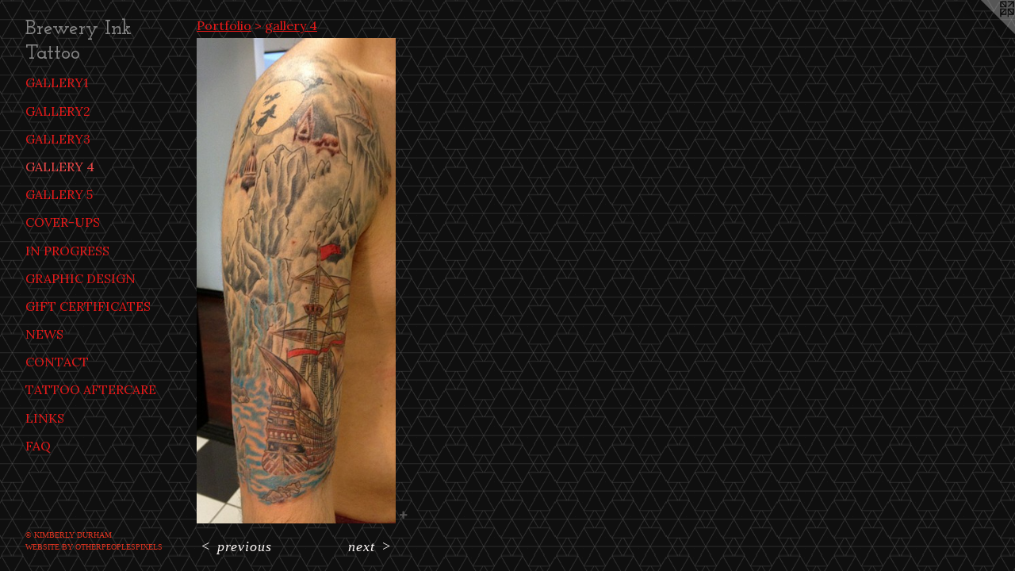

--- FILE ---
content_type: text/html;charset=utf-8
request_url: https://breweryink.com/artwork/3153338-never-never-land.html
body_size: 3436
content:
<!doctype html><html class="no-js a-image mobile-title-align--center has-mobile-menu-icon--left p-artwork has-page-nav l-detailed mobile-menu-align--center has-wall-text "><head><meta charset="utf-8" /><meta content="IE=edge" http-equiv="X-UA-Compatible" /><meta http-equiv="X-OPP-Site-Id" content="1097" /><meta http-equiv="X-OPP-Revision" content="480" /><meta http-equiv="X-OPP-Locke-Environment" content="production" /><meta http-equiv="X-OPP-Locke-Release" content="v0.0.141" /><title>Brewery Ink Tattoo</title><link rel="canonical" href="https://breweryink.com/artwork/3153338-never%20never%20land.html" /><meta content="website" property="og:type" /><meta property="og:url" content="https://breweryink.com/artwork/3153338-never%20never%20land.html" /><meta property="og:title" content="never never land" /><meta content="width=device-width, initial-scale=1" name="viewport" /><link type="text/css" rel="stylesheet" href="//cdnjs.cloudflare.com/ajax/libs/normalize/3.0.2/normalize.min.css" /><link type="text/css" rel="stylesheet" media="only all" href="//maxcdn.bootstrapcdn.com/font-awesome/4.3.0/css/font-awesome.min.css" /><link type="text/css" rel="stylesheet" media="not all and (min-device-width: 600px) and (min-device-height: 600px)" href="/release/locke/production/v0.0.141/css/small.css" /><link type="text/css" rel="stylesheet" media="only all and (min-device-width: 600px) and (min-device-height: 600px)" href="/release/locke/production/v0.0.141/css/large-detailed.css" /><link type="text/css" rel="stylesheet" media="not all and (min-device-width: 600px) and (min-device-height: 600px)" href="/r17301342720000000480/css/small-site.css" /><link type="text/css" rel="stylesheet" media="only all and (min-device-width: 600px) and (min-device-height: 600px)" href="/r17301342720000000480/css/large-site.css" /><link type="text/css" rel="stylesheet" media="only all and (min-device-width: 600px) and (min-device-height: 600px)" href="//fonts.googleapis.com/css?family=Josefin+Slab:600" /><link type="text/css" rel="stylesheet" media="only all and (min-device-width: 600px) and (min-device-height: 600px)" href="//fonts.googleapis.com/css?family=Lora:400" /><link type="text/css" rel="stylesheet" media="not all and (min-device-width: 600px) and (min-device-height: 600px)" href="//fonts.googleapis.com/css?family=Lora:400&amp;text=MENUHomePrtfliwsCnacT%20ALkFQ" /><link type="text/css" rel="stylesheet" media="not all and (min-device-width: 600px) and (min-device-height: 600px)" href="//fonts.googleapis.com/css?family=Josefin+Slab:600&amp;text=Brewy%20InkTato" /><script>window.OPP = window.OPP || {};
OPP.modernMQ = 'only all';
OPP.smallMQ = 'not all and (min-device-width: 600px) and (min-device-height: 600px)';
OPP.largeMQ = 'only all and (min-device-width: 600px) and (min-device-height: 600px)';
OPP.downURI = '/x/0/9/7/1097/.down';
OPP.gracePeriodURI = '/x/0/9/7/1097/.grace_period';
OPP.imgL = function (img) {
  !window.lazySizes && img.onerror();
};
OPP.imgE = function (img) {
  img.onerror = img.onload = null;
  img.src = img.getAttribute('data-src');
  //img.srcset = img.getAttribute('data-srcset');
};</script><script src="/release/locke/production/v0.0.141/js/modernizr.js"></script><script src="/release/locke/production/v0.0.141/js/masonry.js"></script><script src="/release/locke/production/v0.0.141/js/respimage.js"></script><script src="/release/locke/production/v0.0.141/js/ls.aspectratio.js"></script><script src="/release/locke/production/v0.0.141/js/lazysizes.js"></script><script src="/release/locke/production/v0.0.141/js/large.js"></script><script src="/release/locke/production/v0.0.141/js/hammer.js"></script><script>if (!Modernizr.mq('only all')) { document.write('<link type="text/css" rel="stylesheet" href="/release/locke/production/v0.0.141/css/minimal.css">') }</script><meta name="google-site-verification" content="3ye8f5T-ZerjzIatUx5Ez4HMRe9z6AeVsYZcwir3ZIM" /><style>.media-max-width {
  display: block;
}

@media (min-height: 1435px) {

  .media-max-width {
    max-width: 500.0px;
  }

}

@media (max-height: 1435px) {

  .media-max-width {
    max-width: 34.83606557377049vh;
  }

}</style><script>(function(i,s,o,g,r,a,m){i['GoogleAnalyticsObject']=r;i[r]=i[r]||function(){
(i[r].q=i[r].q||[]).push(arguments)},i[r].l=1*new Date();a=s.createElement(o),
m=s.getElementsByTagName(o)[0];a.async=1;a.src=g;m.parentNode.insertBefore(a,m)
})(window,document,'script','//www.google-analytics.com/analytics.js','ga');
ga('create', 'UA-1253830-1', 'auto');
ga('send', 'pageview');</script></head><body><header id="header"><a class=" site-title" href="/home.html"><span class=" site-title-text u-break-word">Brewery Ink Tattoo</span><div class=" site-title-media"></div></a><a id="mobile-menu-icon" class="mobile-menu-icon hidden--no-js hidden--large"><svg viewBox="0 0 21 17" width="21" height="17" fill="currentColor"><rect x="0" y="0" width="21" height="3" rx="0"></rect><rect x="0" y="7" width="21" height="3" rx="0"></rect><rect x="0" y="14" width="21" height="3" rx="0"></rect></svg></a></header><nav class=" hidden--large"><ul class=" site-nav"><li class="nav-item nav-home "><a class="nav-link " href="/home.html">Home</a></li><li class="nav-item expanded nav-museum "><a class="nav-link " href="/section/6457.html">Portfolio</a><ul><li class="nav-gallery nav-item expanded "><a class="nav-link " href="/section/6465-gallery1.html">gallery1</a></li><li class="nav-gallery nav-item expanded "><a class="nav-link " href="/section/6466-gallery2.html">gallery2</a></li><li class="nav-gallery nav-item expanded "><a class="nav-link " href="/section/7353-gallery3.html">gallery3</a></li><li class="nav-gallery nav-item expanded "><a class="selected nav-link " href="/section/14355-gallery%204.html">gallery 4</a></li><li class="nav-gallery nav-item expanded "><a class="nav-link " href="/section/58309-gallery%205.html">gallery 5</a></li><li class="nav-gallery nav-item expanded "><a class="nav-link " href="/section/6467-cover-ups.html">cover-ups</a></li><li class="nav-gallery nav-item expanded "><a class="nav-link " href="/section/6484-In%20Progress.html">In Progress</a></li><li class="nav-gallery nav-item expanded "><a class="nav-link " href="/section/6486-Graphic%20Design.html">Graphic Design</a></li><li class="nav-gallery nav-item expanded "><a class="nav-link " href="/artwork/42927-gift%20certificates.html">Gift Certificates</a></li></ul></li><li class="nav-news nav-item "><a class="nav-link " href="/news.html">News</a></li><li class="nav-item nav-contact "><a class="nav-link " href="/contact.html">Contact</a></li><li class="nav-pdf nav-item "><a target="_blank" class="nav-link " href="//img-cache.oppcdn.com/fixed/1097/resume.pdf">Tattoo AfterCare</a></li><li class="nav-links nav-item "><a class="nav-link " href="/links.html">Links</a></li><li class="nav-flex1 nav-item "><a class="nav-link " href="/page/1-FAQ.html">FAQ</a></li></ul></nav><div class=" content"><nav class=" hidden--small" id="nav"><header><a class=" site-title" href="/home.html"><span class=" site-title-text u-break-word">Brewery Ink Tattoo</span><div class=" site-title-media"></div></a></header><ul class=" site-nav"><li class="nav-item nav-home "><a class="nav-link " href="/home.html">Home</a></li><li class="nav-item expanded nav-museum "><a class="nav-link " href="/section/6457.html">Portfolio</a><ul><li class="nav-gallery nav-item expanded "><a class="nav-link " href="/section/6465-gallery1.html">gallery1</a></li><li class="nav-gallery nav-item expanded "><a class="nav-link " href="/section/6466-gallery2.html">gallery2</a></li><li class="nav-gallery nav-item expanded "><a class="nav-link " href="/section/7353-gallery3.html">gallery3</a></li><li class="nav-gallery nav-item expanded "><a class="selected nav-link " href="/section/14355-gallery%204.html">gallery 4</a></li><li class="nav-gallery nav-item expanded "><a class="nav-link " href="/section/58309-gallery%205.html">gallery 5</a></li><li class="nav-gallery nav-item expanded "><a class="nav-link " href="/section/6467-cover-ups.html">cover-ups</a></li><li class="nav-gallery nav-item expanded "><a class="nav-link " href="/section/6484-In%20Progress.html">In Progress</a></li><li class="nav-gallery nav-item expanded "><a class="nav-link " href="/section/6486-Graphic%20Design.html">Graphic Design</a></li><li class="nav-gallery nav-item expanded "><a class="nav-link " href="/artwork/42927-gift%20certificates.html">Gift Certificates</a></li></ul></li><li class="nav-news nav-item "><a class="nav-link " href="/news.html">News</a></li><li class="nav-item nav-contact "><a class="nav-link " href="/contact.html">Contact</a></li><li class="nav-pdf nav-item "><a target="_blank" class="nav-link " href="//img-cache.oppcdn.com/fixed/1097/resume.pdf">Tattoo AfterCare</a></li><li class="nav-links nav-item "><a class="nav-link " href="/links.html">Links</a></li><li class="nav-flex1 nav-item "><a class="nav-link " href="/page/1-FAQ.html">FAQ</a></li></ul><footer><div class=" copyright">© KIMBERLY DURHAM</div><div class=" credit"><a href="http://otherpeoplespixels.com/ref/breweryink.com" target="_blank">Website by OtherPeoplesPixels</a></div></footer></nav><main id="main"><a class=" logo hidden--small" href="http://otherpeoplespixels.com/ref/breweryink.com" title="Website by OtherPeoplesPixels" target="_blank"></a><div class=" page clearfix media-max-width"><h1 class="parent-title title"><a href="/section/6457.html" class="root title-segment hidden--small">Portfolio</a><span class=" title-sep hidden--small"> &gt; </span><a class=" title-segment" href="/section/14355-gallery%204.html">gallery 4</a></h1><div class=" media-and-info"><div class=" page-media-wrapper media"><a class=" page-media u-spaceball" title="never never land" href="/artwork/3153336-never%20never%20land2.html" id="media"><img data-aspectratio="500/1220" class="u-img " alt="never never land" src="//img-cache.oppcdn.com/fixed/1097/assets/c2NSOeeotPfytUUl.jpg" srcset="//img-cache.oppcdn.com/img/v1.0/s:1097/t:QkxBTksrVEVYVCtIRVJF/p:12/g:tl/o:2.5/a:50/q:90/2520x1220-c2NSOeeotPfytUUl.jpg/500x1220/76fc6e4aa158eef7ebc279ee634b4748.jpg 500w,
//img-cache.oppcdn.com/img/v1.0/s:1097/t:QkxBTksrVEVYVCtIRVJF/p:12/g:tl/o:2.5/a:50/q:90/1640x830-c2NSOeeotPfytUUl.jpg/340x830/839d49a35977b70191da6b92cdf9cd6e.jpg 340w,
//img-cache.oppcdn.com/img/v1.0/s:1097/t:QkxBTksrVEVYVCtIRVJF/p:12/g:tl/o:2.5/a:50/q:90/1400x720-c2NSOeeotPfytUUl.jpg/295x720/832c07d6d4933a7074c75b3091a2cece.jpg 295w,
//img-cache.oppcdn.com/img/v1.0/s:1097/t:QkxBTksrVEVYVCtIRVJF/p:12/g:tl/o:2.5/a:50/q:90/984x588-c2NSOeeotPfytUUl.jpg/241x588/3b39170a09590cca7fc8b5b5b315aaf8.jpg 241w,
//img-cache.oppcdn.com/fixed/1097/assets/c2NSOeeotPfytUUl.jpg 196w" sizes="(max-device-width: 599px) 100vw,
(max-device-height: 599px) 100vw,
(max-width: 196px) 196px,
(max-height: 480px) 196px,
(max-width: 241px) 241px,
(max-height: 588px) 241px,
(max-width: 295px) 295px,
(max-height: 720px) 295px,
(max-width: 340px) 340px,
(max-height: 830px) 340px,
500px" /></a><a class=" zoom-corner" style="display: none" id="zoom-corner"><span class=" zoom-icon fa fa-search-plus"></span></a><div class="share-buttons a2a_kit social-icons hidden--small" data-a2a-title="never never land" data-a2a-url="https://breweryink.com/artwork/3153338-never%20never%20land.html"><a target="_blank" class="u-img-link share-button a2a_dd " href="https://www.addtoany.com/share_save"><span class="social-icon share fa-plus fa "></span></a></div></div><div class=" info border-color"><div class=" wall-text border-color"><div class=" wt-item wt-title">never never land</div><div class=" wt-item wt-date">2013</div></div><div class=" page-nav hidden--small border-color clearfix"><a class=" prev" id="artwork-prev" href="/artwork/3153339.html">&lt; <span class=" m-hover-show">previous</span></a> <a class=" next" id="artwork-next" href="/artwork/3153336-never%20never%20land2.html"><span class=" m-hover-show">next</span> &gt;</a></div></div></div><div class="share-buttons a2a_kit social-icons hidden--large" data-a2a-title="never never land" data-a2a-url="https://breweryink.com/artwork/3153338-never%20never%20land.html"><a target="_blank" class="u-img-link share-button a2a_dd " href="https://www.addtoany.com/share_save"><span class="social-icon share fa-plus fa "></span></a></div></div></main></div><footer><div class=" copyright">© KIMBERLY DURHAM</div><div class=" credit"><a href="http://otherpeoplespixels.com/ref/breweryink.com" target="_blank">Website by OtherPeoplesPixels</a></div></footer><div class=" modal zoom-modal" style="display: none" id="zoom-modal"><style>@media (min-aspect-ratio: 25/61) {

  .zoom-media {
    width: auto;
    max-height: 1220px;
    height: 100%;
  }

}

@media (max-aspect-ratio: 25/61) {

  .zoom-media {
    height: auto;
    max-width: 500px;
    width: 100%;
  }

}
@supports (object-fit: contain) {
  img.zoom-media {
    object-fit: contain;
    width: 100%;
    height: 100%;
    max-width: 500px;
    max-height: 1220px;
  }
}</style><div class=" zoom-media-wrapper u-spaceball"><img onerror="OPP.imgE(this);" onload="OPP.imgL(this);" data-src="//img-cache.oppcdn.com/fixed/1097/assets/c2NSOeeotPfytUUl.jpg" data-srcset="//img-cache.oppcdn.com/img/v1.0/s:1097/t:QkxBTksrVEVYVCtIRVJF/p:12/g:tl/o:2.5/a:50/q:90/2520x1220-c2NSOeeotPfytUUl.jpg/500x1220/76fc6e4aa158eef7ebc279ee634b4748.jpg 500w,
//img-cache.oppcdn.com/img/v1.0/s:1097/t:QkxBTksrVEVYVCtIRVJF/p:12/g:tl/o:2.5/a:50/q:90/1640x830-c2NSOeeotPfytUUl.jpg/340x830/839d49a35977b70191da6b92cdf9cd6e.jpg 340w,
//img-cache.oppcdn.com/img/v1.0/s:1097/t:QkxBTksrVEVYVCtIRVJF/p:12/g:tl/o:2.5/a:50/q:90/1400x720-c2NSOeeotPfytUUl.jpg/295x720/832c07d6d4933a7074c75b3091a2cece.jpg 295w,
//img-cache.oppcdn.com/img/v1.0/s:1097/t:QkxBTksrVEVYVCtIRVJF/p:12/g:tl/o:2.5/a:50/q:90/984x588-c2NSOeeotPfytUUl.jpg/241x588/3b39170a09590cca7fc8b5b5b315aaf8.jpg 241w,
//img-cache.oppcdn.com/fixed/1097/assets/c2NSOeeotPfytUUl.jpg 196w" data-sizes="(max-device-width: 599px) 100vw,
(max-device-height: 599px) 100vw,
(max-width: 196px) 196px,
(max-height: 480px) 196px,
(max-width: 241px) 241px,
(max-height: 588px) 241px,
(max-width: 295px) 295px,
(max-height: 720px) 295px,
(max-width: 340px) 340px,
(max-height: 830px) 340px,
500px" class="zoom-media lazyload hidden--no-js " alt="never never land" /><noscript><img class="zoom-media " alt="never never land" src="//img-cache.oppcdn.com/fixed/1097/assets/c2NSOeeotPfytUUl.jpg" /></noscript></div></div><div class=" offline"></div><script src="/release/locke/production/v0.0.141/js/small.js"></script><script src="/release/locke/production/v0.0.141/js/artwork.js"></script><script>var a2a_config = a2a_config || {};a2a_config.prioritize = ['facebook','twitter','linkedin','googleplus','pinterest','instagram','tumblr','share'];a2a_config.onclick = 1;(function(){  var a = document.createElement('script');  a.type = 'text/javascript'; a.async = true;  a.src = '//static.addtoany.com/menu/page.js';  document.getElementsByTagName('head')[0].appendChild(a);})();</script><script>window.oppa=window.oppa||function(){(oppa.q=oppa.q||[]).push(arguments)};oppa('config','pathname','production/v0.0.141/1097');oppa('set','g','true');oppa('set','l','detailed');oppa('set','p','artwork');oppa('set','a','image');oppa('rect','m','media','main');oppa('send');</script><script async="" src="/release/locke/production/v0.0.141/js/analytics.js"></script><script src="https://otherpeoplespixels.com/static/enable-preview.js"></script></body></html>

--- FILE ---
content_type: text/css;charset=utf-8
request_url: https://breweryink.com/r17301342720000000480/css/small-site.css
body_size: 374
content:
body {
  background-color: #0F0F0F;
  font-weight: normal;
  font-style: normal;
  font-family: "Times New Roman", "Times", serif;
}

body {
  color: #fdf8f7;
}

main a {
  color: #df3320;
}

main a:hover {
  text-decoration: underline;
  color: #e55c4d;
}

main a:visited {
  color: #e55c4d;
}

.site-title, .mobile-menu-icon {
  color: #858585;
}

.site-nav, .mobile-menu-link, nav:before, nav:after {
  color: #e61919;
}

.site-nav a {
  color: #e61919;
}

.site-nav a:hover {
  text-decoration: none;
  color: #eb4747;
}

.site-nav a:visited {
  color: #e61919;
}

.site-nav a.selected {
  color: #eb4747;
}

.site-nav:hover a.selected {
  color: #e61919;
}

footer {
  color: #df3420;
}

footer a {
  color: #df3320;
}

footer a:hover {
  text-decoration: underline;
  color: #e55c4d;
}

footer a:visited {
  color: #e55c4d;
}

.title, .news-item-title, .flex-page-title {
  color: #e61919;
}

.title a {
  color: #e61919;
}

.title a:hover {
  text-decoration: none;
  color: #eb4747;
}

.title a:visited {
  color: #e61919;
}

.hr, .hr-before:before, .hr-after:after, .hr-before--small:before, .hr-before--large:before, .hr-after--small:after, .hr-after--large:after {
  border-top-color: #d46954;
}

.button {
  background: #df3320;
  color: #0F0F0F;
}

.social-icon {
  background-color: #fdf8f7;
  color: #0F0F0F;
}

.welcome-modal {
  background-color: #FFFFFF;
}

.site-title {
  font-family: "Josefin Slab", sans-serif;
  font-style: normal;
  font-weight: 600;
}

nav {
  font-family: "Lora", sans-serif;
  font-style: normal;
  font-weight: 400;
}

.wordy {
  text-align: left;
}

.site-title {
  font-size: 2.125rem;
}

footer .credit a {
  color: #fdf8f7;
}

--- FILE ---
content_type: text/css; charset=utf-8
request_url: https://fonts.googleapis.com/css?family=Josefin+Slab:600&text=Brewy%20InkTato
body_size: -389
content:
@font-face {
  font-family: 'Josefin Slab';
  font-style: normal;
  font-weight: 600;
  src: url(https://fonts.gstatic.com/l/font?kit=lW-swjwOK3Ps5GSJlNNkMalNpiZe_ldbOR4W74erd3w3K6CdGyKS004EpchEpM-OGLrreKc&skey=691565cf3ae1dcfe&v=v29) format('woff2');
}


--- FILE ---
content_type: text/plain
request_url: https://www.google-analytics.com/j/collect?v=1&_v=j102&a=1345328239&t=pageview&_s=1&dl=https%3A%2F%2Fbreweryink.com%2Fartwork%2F3153338-never-never-land.html&ul=en-us%40posix&dt=Brewery%20Ink%20Tattoo&sr=1280x720&vp=1280x720&_u=IEBAAEABAAAAACAAI~&jid=276709119&gjid=12720257&cid=1352012069.1769407474&tid=UA-1253830-1&_gid=926141074.1769407474&_r=1&_slc=1&z=373402275
body_size: -450
content:
2,cG-D3GCSTNH0P